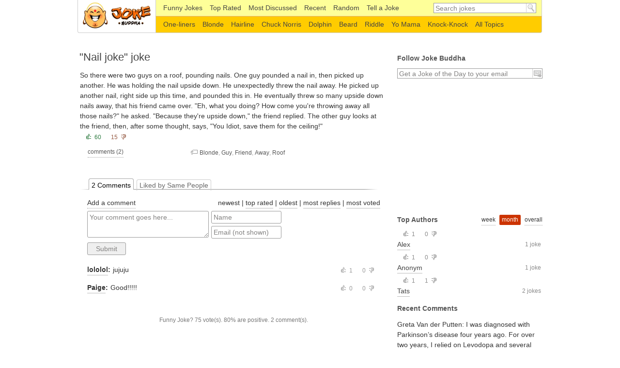

--- FILE ---
content_type: text/html; charset=UTF-8
request_url: https://www.jokebuddha.com/joke/So_there_were_two_guys_on_a_roof_pounding_nails
body_size: 5589
content:
<!DOCTYPE html PUBLIC "-//W3C//DTD XHTML 1.0 Strict//EN" "http://www.w3.org/TR/xhtml1/DTD/xhtml1-strict.dtd"><html xmlns="http://www.w3.org/1999/xhtml" xml:lang="en"><head><meta http-equiv="Content-Type" content="text/html; charset=UTF-8"/><title>Nail joke</title><meta name="description" content="Nail joke: So there were two guys on a roof, pounding nails. One guy pounded a nail in, then picked up another. He was holding the nail upside down. He... the joke is just one of many funny jokes on Joke Buddha!"/><meta name="keywords" content="nail, joke, funny joke"/><meta name="viewport" content="width=device-width,initial-scale=1.0,maximum-scale=1.0,user-scalable=0"/><link rel="stylesheet" type="text/css" href="/s.css?v=100"/><link rel="alternate" type="application/rss+xml" href="/xml/rss.xml" title="Joke Buddha Daily Jokes"/><!--[if IE]><link rel="stylesheet" type="text/css" media="screen,projection" href="ie.css"/><![endif]--><script data-ad-client="ca-pub-8742640777467141" async src="https://pagead2.googlesyndication.com/pagead/js/adsbygoogle.js"></script>
    <script async src="https://www.googletagmanager.com/gtag/js?id=UA-220994-22"></script>
    <script>
        window.dataLayer = window.dataLayer || [];

        function gtag() {
            dataLayer.push(arguments);
        }

        gtag('js', new Date());

        gtag('config', 'UA-220994-22');
    </script>
    </head><body><div id="container"><div id="header"><a href="/" accesskey="h" rel="home" title="Funny Jokes by Joke Buddha" id="l">Funny Jokes</a><form class="searchform" action="/search" method="get"><fieldset><input class="text forClear required" type="text" name="q" value="Search jokes" autocomplete="off"/><input class="submit" type="submit" name="" value="go"/></fieldset></form><div class="subheader"><ul class="menu"><li class="menu-1"><a href="/" title="Funny Jokes" >Funny Jokes</a></li><li><a href="/top_rated/week" title="Top Rated Jokes" >Top Rated</a></li><li><a href="/most_discussed/month" title="Most Discussed Jokes" >Most Discussed</span></a></li><li><a href="/recent" title="Recent Fresh Jokes" >Recent</a></li><li><a href="/random"title="Random Funny Joke" >Random</a></li><li><a href="/tell_a_joke" title="Tell a Joke" >Tell a Joke</a></li></ul></div><div class="subheader subheaderbottom"><ul class="menu"><li><div><a href="/One-liners" title="One-liners Jokes" >One-liners</a></div></li><li><div><a href="/Blonde" title="Blonde Jokes" >Blonde</a></div></li><li><div><a href="/Hairline" title="Hairline Jokes" >Hairline</a></div></li><li><div><a href="/Chuck_Norris" title="Chuck Norris Jokes" >Chuck Norris</a></div></li><li><div><a href="/Dolphin" title="Dolphin Jokes" >Dolphin</a></div></li><li><div><a href="/Beard" title="Beard Jokes" >Beard</a></div></li><li><div><a href="/Riddle" title="Riddle Jokes" >Riddle</a></div></li><li><div><a href="/Yo_Mama" title="Yo Mama Jokes" >Yo Mama</a></div></li><li><div><a href="/Knock-Knock" title="Knock-Knock Jokes" >Knock-Knock</a></div></li><li class="secondMenu-allTopics"><div><a href="/topics" ><span>All Topics</span></a></div></li></ul></div></div><div id="content"><div id="main"><div class="jokes joke" xmlns:v="http://rdf.data-vocabulary.org/#" typeof="v:Review-aggregate"><div class="title"><h1>"Nail joke" joke</h1></div><div class="jokeBox item"><div class="joke-title"><em class="titleInfo"></em></div><p class="joke-inner">So there were two guys on a roof, pounding nails. One guy pounded a nail in, then picked up another. He was holding the nail upside down. He unexpectedly threw the nail away. He picked up another nail, right side up this time, and pounded this in. He eventually threw so many upside down nails away, that his friend came over. &quot;Eh, what you doing? How come you're throwing away all those nails?&quot; he asked. &quot;Because they're upside down,&quot; the friend replied. The other guy looks at the friend, then, after some thought, says, &quot;You Idiot, save them for the ceiling!&quot;</p><div class="joke-bottom"><div class="vote" rel="v:rating"><div class="up"><span property="v:average" title="Vote Up">60</span></div><div class="down"><span title="Vote Down">15</span></div><span property="v:best" content="75"></span></div><div class="panel"><div class="panel-right"><span class="comments"><a href="#comments" class="ajax">comments (<span class="c_count">2</span>)</a></span></div><div class="po"><g:plusone href="http://www.jokebuddha.com/joke/So_there_were_two_guys_on_a_roof_pounding_nails" size="medium" count="false"></g:plusone></div><div class="fb"><fb:like href="http://www.jokebuddha.com/joke/So_there_were_two_guys_on_a_roof_pounding_nails" layout="button_count" width="70"></fb:like></div><div class="panel-tags"><span class="icon">&nbsp;</span><a href="/Blonde" title="Blonde Jokes">Blonde</a>, <a href="/Guy" title="Guy Jokes">Guy</a>, <a href="/Friend" title="Friend Jokes">Friend</a>, <a href="/Away" title="Away Jokes">Away</a>, <a href="/Roof" title="Roof Jokes">Roof</a></div></div></div><!--			<div id="banner_jokes"></div>
<script type="text/javascript">google_ad_client = "pub-3309192123416032";google_ad_slot = "5725278895";google_ad_width = 234;google_ad_height = 60;</script><script type="text/javascript" src="http://pagead2.googlesyndication.com/pagead/show_ads.js"></script>--><ul id="tabsheader"><li class="tabsheaderitem a"><a rel="comments"><span class="c_count">2</span> Comments</a></li><li class="tabsheaderitem"><a rel="likedbysame">Liked by Same People</a></li></ul><div id="tabsbody"><div id="likedbysame" class="tabscontent"><div class="jokeBox "><div class="joke-title"><h2><a href="/joke/Republicans_in_Hell" title="Republicans in Hell Joke">Republicans in Hell</a></h2><em class="titleInfo"></em></div><p class="joke-inner">While walking down the street one day, a Republican head of state is tragically hit by a truck and dies. His soul arrives in heaven and is met by St. Peter at the entrance.<br/>&quot;Welcome to Heaven,&quot; says St. Peter. &quot;Before you settle in, it seems there is a <a href="/joke/Republicans_in_Hell" title="Read the rest of the joke" class="more ajax">more...</a></p><div class="vote"><div class="up"><span>8</span></div><div class="down"><span>6</span></div></div></div><div class="jokeBox "><div class="joke-title"><h2><a href="/joke/A_very_attractive_lady_goes_up_to_a_bar_in_a_quiet" title="A very attractive lady goes up to a bar Joke">A very attractive lady goes up to a bar</a></h2><em class="titleInfo"><b>by <a href="/users/3" title="Tats's Jokes">Tats</a></b></em></div><p class="joke-inner">A very attractive lady goes up to a bar in a quiet rural pub. She gestures alluringly to the bartender who comes over immediately. When he arrives, she seductively signals that he should bring his face closer to hers. When he does, she begins to gently caress his full <a href="/joke/A_very_attractive_lady_goes_up_to_a_bar_in_a_quiet" title="Read the rest of the joke" class="more ajax">more...</a></p><div class="vote"><div class="up"><span>466</span></div><div class="down"><span>213</span></div></div></div><div class="jokeBox "><div class="joke-title"><h2><a href="/joke/Yo_Mamma_Is_Soo_Fat" title="Yo Mamma Is Soo Fat Joke">Yo Mamma Is Soo Fat</a></h2><em class="titleInfo"></em></div><p class="joke-inner">You mamma is soo fat she sat on a rainbow and skittles popped out!</p><div class="vote"><div class="up"><span>359</span></div><div class="down"><span>171</span></div></div></div><div class="jokeBox "><div class="joke-title"><h2><a href="/joke/Ya_Mama_1" title="Ya Mama Joke">Ya Mama</a></h2><em class="titleInfo"></em></div><p class="joke-inner">Ya mama so fat the only thing stopping her from going to Jenny Craig is the door.</p><div class="vote"><div class="up"><span>256</span></div><div class="down"><span>97</span></div></div></div><div class="jokeBox "><div class="joke-title"><h2><a href="/joke/UN_Meeting_11" title="UN Meeting Joke">UN Meeting</a></h2><em class="titleInfo"></em></div><p class="joke-inner">At the emergency meeting of the UN regarding another conflict in the Middle East, the floor has been given to the Israeli Consul.The Israeli Consul began, &quot;Ladies and gentlemen before I commence with my speech, I wanted to relay an old story to all of you.... ..When Moses <a href="/joke/UN_Meeting_11" title="Read the rest of the joke" class="more ajax">more...</a></p><div class="vote"><div class="up"><span>29</span></div><div class="down"><span>15</span></div></div></div></div><div id="comments" class="tabscontent a"><span><a href="#" id="c_first" class="ajax">Add a comment</a></span><div class="c_order">newest | <a href="/sort_comm/rating">top rated</a> | <a href="/sort_comm/oldest">oldest</a> | <a href="/sort_comm/replies">most replies</a> | <a href="/sort_comm/voted">most voted</a></div><form action="/ajax_comments" method="post" id="commentform"><input type="hidden" name="parent" value="0" /><fieldset><textarea id="textarea-Comment" name="text" class="forClear required">Your comment goes here...</textarea><div class="userdetails"><div><input class="text forClear required" type="text" name="name" id="name" value="Name" val="Name" maxlength="20" /><input class="text forClear email required" type="text" name="email" value="Email (not shown)" val="Email (not shown)" maxlength="225" /></div><div><div id="c_remember"><input class="checkbox" type="checkbox" name="remember" /><div class="input-label">remember me</div></div><div id="c_follow"><input class="checkbox" type="checkbox" name="follow" /><div class="input-label">follow replies</div></div></div></div><input class="button" type="submit" name="submit" value="Submit"/></fieldset></form><div class="comment" rel="2204"><div class="vote"><div class="up"><span>1</span></div><div class="down"><span>0</span></div></div><div class="c_reply"><span class="n off ajax">(0)</span></div>                                       <div class="c_msg"><b><a href="/users/95587/comments">lololol</a>:</b><span class="txt">jujuju</span></div></div><div class="comment" rel="2191"><div class="vote"><div class="up"><span>0</span></div><div class="down"><span>0</span></div></div><div class="c_reply"><span class="n off ajax">(0)</span></div>                                       <div class="c_msg"><b><a href="/users/95562/comments">Paige</a>:</b><span class="txt">Good!!!!!</span></div></div></div></div></div><div id="performance">Funny Joke? <span property="v:count">75</span> vote(s). 80% are positive. 2 comment(s).</div></div></div><div id="sidebar"><div id="follow"><h2>Follow Joke Buddha</h2><div class="bx"><form id="subscribe" action="/subscribe" enctype="multipart/form-data" method="post"><fieldset><input class="text forClear email required" type="text" name="email" id="email" value="Get a Joke of the Day to your email"  title="Get a Joke of the Day to your email"/><input class="submit" type="submit" name="" value="&gt;" title="Send your email for daily hot jokes subscription" /></fieldset></form></div></div> <div class="bx ad_google"><!-- jb_300x250_side_1 -->
    <ins class="adsbygoogle"
         style="display:inline-block;width:300px;height:250px"
         data-ad-client="ca-pub-8742640777467141"
         data-ad-slot="3326669593"></ins>
    <script>
        (adsbygoogle = window.adsbygoogle || []).push({});
    </script>
    </div>
<div class="top"><h2>Top Authors</h2><div class="filters ajax" rel="a"><a href="#" title="Top authors for the week">week</a> <a href="#" class="active" title="Top authors for the month">month</a> <a href="#" title="Top authors for all time">overall</a></div><div class="bx"><div><div class="vote static"><div class="up"><span>1</span></div><div class="down"><span>0</span></div></div><p>1 joke</p><a href="/users/43099" title="Alex's Jokes">Alex</a></div><div><div class="vote static"><div class="up"><span>1</span></div><div class="down"><span>0</span></div></div><p>1 joke</p><a href="/users/94002" title="Anonym's Jokes">Anonym</a></div><div><div class="vote static"><div class="up"><span>1</span></div><div class="down"><span>1</span></div></div><p>2 jokes</p><a href="/users/3" title="Tats's Jokes">Tats</a></div></div></div> <div class="top"><h2>Recent Comments</h2><div class="bx"><div>Greta Van der Putten: I was diagnosed with Parkinson’s disease four years ago. For over two years, I relied on Levodopa and several other medications, but unfortunately, the symptoms kept getting worse. The tremors became more noticeable, and my balance and mobility started to decline quickly. Last year, out of desperation and hope, I decided to try a herbal treatment program from NaturePath Herbal Clinic.Honestly, I was skeptical at first, but within a few months of starting the treatment, I began to notice real changes. My movements became smoother, the tremors subsided, and I felt steadier on my feet. Incredibly, I also regained much of my energy and confidence. It’s been a life-changing experience I feel more like myself again, better than I’ve felt in years.If you or a loved one is struggling with Parkinson’s disease, I truly recommend looking into their natural approach. You can visit their website at www.naturepathherbalclinic.com    Email     (<a href="/cdn-cgi/l/email-protection" class="__cf_email__" data-cfemail="adc4c3cbc2edc3ccd9d8dfc8ddccd9c5c5c8dfcfccc1cec1c4c3c4ce83cec2c0">[email&#160;protected]</a>)<a href="/joke/Aids_or_Alzheimers" title="Aid's or Alzheimer's Joke" class="m">&nbsp;</a></div><div>TERRI: I LOVE YOUR JOKES!! WE NEED MORE OF THEM!!! THANK YOU<a href="/joke/Oranges_1" title="Oranges Joke" class="m">&nbsp;</a></div><div>aria: this s such a good joke i am going to use this in my podcast please make more....<a href="/joke/Marriages_Made_In_" title="Marriages Made In... ? Joke" class="m">&nbsp;</a></div><div>dick johnsone: BOOBS<a href="/joke/Gullible_cop" title="Gullible cop Joke" class="m">&nbsp;</a></div><div>hassan: &quot;Just stumbled on this goldmine—Common Replies: 250+ Funny Comebacks to ‘Your Mom’—packed with savage lines that are hilarious yet sharp. Have a favorite retort that always lands?&quot;<a href="/joke/Knock_knock_cows" title="Knock knock... cows Joke" class="m">&nbsp;</a></div><div></div></div></div><h2>Know a Funny Joke?</h2><div class="bx"><a href="/tell_a_joke" class="btn" title="Tell a Funny Joke Now!">Tell a Joke</a></div> </div>

   </div></div><div id="footer">
<!-- jb_bottom -->
<ins class="adsbygoogle"
     style="display:block"
     data-ad-client="ca-pub-8742640777467141"
     data-ad-slot="8586132490"
     data-ad-format="auto"
     data-full-width-responsive="true"></ins>
<script data-cfasync="false" src="/cdn-cgi/scripts/5c5dd728/cloudflare-static/email-decode.min.js"></script><script>
    (adsbygoogle = window.adsbygoogle || []).push({});
</script>
 <ul id="footer-navigation"><li class="fn-first">JokeBuddha.com &copy; 2010-2026</li><li><a href="/terms_conditions">Terms</a> & <a href="/privacy_statement">Privacy</a></li></ul><p>We love <strong>good humor</strong> and obviously <strong>hilarious jokes</strong> followed by a healthy laughter!</p></div><script type="text/javascript" src="/j.js?v=100"></script><script type="text/javascript" src="/jj.js?v=100"></script>

  <div id="fb-root"></div>
<script>(function(d, s, id) {
  var js, fjs = d.getElementsByTagName(s)[0];
  if (d.getElementById(id)) return;
  js = d.createElement(s); js.id = id;
  js.src = "//connect.facebook.net/en_US/all.js#xfbml=1";
  fjs.parentNode.insertBefore(js, fjs);
}(document, 'script', 'facebook-jssdk'));</script>
	
<script defer src="https://static.cloudflareinsights.com/beacon.min.js/vcd15cbe7772f49c399c6a5babf22c1241717689176015" integrity="sha512-ZpsOmlRQV6y907TI0dKBHq9Md29nnaEIPlkf84rnaERnq6zvWvPUqr2ft8M1aS28oN72PdrCzSjY4U6VaAw1EQ==" data-cf-beacon='{"version":"2024.11.0","token":"e8306d393c534b06bc62abe9e501fe51","r":1,"server_timing":{"name":{"cfCacheStatus":true,"cfEdge":true,"cfExtPri":true,"cfL4":true,"cfOrigin":true,"cfSpeedBrain":true},"location_startswith":null}}' crossorigin="anonymous"></script>
</body></html>


--- FILE ---
content_type: text/html; charset=utf-8
request_url: https://www.google.com/recaptcha/api2/aframe
body_size: 267
content:
<!DOCTYPE HTML><html><head><meta http-equiv="content-type" content="text/html; charset=UTF-8"></head><body><script nonce="lfPfZSzCkH8fhkLS1cn_UA">/** Anti-fraud and anti-abuse applications only. See google.com/recaptcha */ try{var clients={'sodar':'https://pagead2.googlesyndication.com/pagead/sodar?'};window.addEventListener("message",function(a){try{if(a.source===window.parent){var b=JSON.parse(a.data);var c=clients[b['id']];if(c){var d=document.createElement('img');d.src=c+b['params']+'&rc='+(localStorage.getItem("rc::a")?sessionStorage.getItem("rc::b"):"");window.document.body.appendChild(d);sessionStorage.setItem("rc::e",parseInt(sessionStorage.getItem("rc::e")||0)+1);localStorage.setItem("rc::h",'1769001424130');}}}catch(b){}});window.parent.postMessage("_grecaptcha_ready", "*");}catch(b){}</script></body></html>

--- FILE ---
content_type: text/css
request_url: https://www.jokebuddha.com/s.css?v=100
body_size: 7059
content:
HTML, BODY, DIV, SPAN, APPLET, OBJECT, IFRAME,
H1, H2, H3, H4, H5, H6, P, BLOCKQUOTE, PRE,
A, ABBR, ACRONYM, ADDRESS, BIG, CITE, CODE,
DEL, DFN, EM, FONT, IMG, INS, KBD, Q, S, SAMP,
SMALL, STRIKE, STRONG, SUB, SUP, TT, VAR,
B, U, I, CENTER,
DL, DT, DD, OL, UL, li,
FIELDSET, FORM, LABEL, LEGEND {margin:0;padding:0;border:0;outline:0;font-size:100%;vertical-align:baseline;background:transparent;}
BODY {line-height:1;}
UL {list-style:none;}
:focus {outline:0;}
INS {text-decoration:none;}
DEL {text-decoration:line-through;}


#header #google_ads_frame1_anchor, #header  #aswift_0_anchor  {margin:10px 0 8px 0 !important;}
.list #google_ads_frame1_anchor {margin:-3px 0 10px 0 !important;}
.joke #google_ads_frame1_anchor {margin:10px 0 0 0 !important;}
.search #google_ads_frame1_anchor {margin:0 0 10px 0 !important;}
.sortable #google_ads_frame1_anchor {margin:5px 0 5px 0 !important;}
#google_ads_frame1_anchor {margin:3px 0 10px 0}
#google_ads_frame2_anchor {margin:0 auto;}
#google_ads_frame3_anchor {margin:0 0 0 138px !important;}
#banner_topic_home{margin:10px 0 10px 0}

HTML, body {height:100%; width:100%;}
body {color:#333;}
body, input, textarea {font:14px Lucida Grande,Verdana,Lucida Sans Regular,Lucida Sans Unicode,Arial,sans-serif;}

a{color:#333;border-bottom:1px solid #bbb;text-decoration:none;display:inline-block;cursor:pointer;}
    a:hover {color:#000;border-color:#666;}

.btn, .btn-white {background:url('/i.png') -64px -256px no-repeat;width:122px;height:42px;text-align:center;font-size:14px;font-weight:bold;color:#333333 !important;border:none !important;cursor:pointer;}
a.btn, a.btn-white {height:30px;padding-top:12px;}
    .btn-white {background-position:-64px -344px;}
    .btn:hover, .btn-white:hover {color:#000;}
        .btn:hover {background-position:-64px -300px;}
        .btn-white:hover {background-position:-64px -389px;}

    .loader {background:url(loader.gif) 55px 14px no-repeat;text-indent:-9999px;}

a.ajax, span.ajax, .ajax a {border-bottom:dotted 1px #999 !important;cursor:pointer;color:#333;}
    a.ajax:hover, span.ajax:hover, .ajax a:hover {border-bottom-color:#777;color:#000;}

h1 {font-size: 22px;color:#444;font-weight:normal;margin:0 0 0 -1px;display:inline;}
	h1 a {padding-bottom: 3px;}

.error{color:#f00 !important;}
    input[type="checkbox"].error{outline-style:solid; outline-color:#f00; outline-width:1px;}
.hidden {display:none;}


.vote {padding:0; display: flex; }
        .vote div {}
        .vote div span {font-size:12px; cursor:pointer; padding:8px 10px;}

        .vote div span:hover {background: #eee; border-radius: 5px;}
        .vote div span:active {background: #aaa;}

            .static div span {cursor:default;color:#888 !important;}

            .vote .up span  {
                color: #2d7b40;
            }

            .vote .up span::before {
                content: "👍 ";
                font-size: 16px;
            }

                .vote .up span:hover {background-position:1px -99px;}
                .static .up span {background-position:1px -181px !important;}

            .vote .down span  {
                color: #955942;
                margin-left:px;
            }

            .vote .down span::after {
                content: " 👎";
               font-size: 16px;
            }

                .vote .down span:hover {background-position:0 -214px;}
                .static .down span {background-position: 0 -297px !important;}



.alphabetBox{padding-bottom:20px;text-align:center;}
    .alphabetBox a, .alphabetBox b {margin-right:10px;}

.topicsList {text-align:center;}
    .topicsList a {margin:0 3px 3px 3px;line-height:normal;border-color:#fff;}
    .topicsList a:hover {border-color:#666;}
    .topicsList span{color:#999;font-weight:100;}

.filters {float:right;clear:right;color:#999;font-size:12px;margin-right:-5px;}
    .filters span {margin:0 5px;}
    .filters a {margin:0 7px;cursor:pointer;color:#333;}
    .filters a.active {margin:0 2px;padding:0 5px;border:none  !important;background-color:#C30;color:#fff !important;border-radius:2px;-moz-border-radius:2px;-webkit-border-radius:2px;}

.lbox{background:url('/opacity-bg.png');position:fixed;top:0;left:0;width:100%;height:100%;z-index:100;}
    .lbox .lbox-i {position:relative;width:470px;top:30%;margin:0 auto;background-color:#fff;padding:10px; border-radius:4px;-moz-border-radius:4px;-webkit-border-radius:4px;}

    .lbox .lbox-c {position:absolute;width:64px;height:28px;top:-12px;right:-16px;background:url('/lbox-c.png');cursor:pointer; }

/* blocks */
#container {min-height:100%;position:relative; width:100%; max-width:960px;margin:0 auto;overflow:visible; padding:0px;}

#content {display: flex; clear: both; justify-content: space-between;}
    #main {line-height:150%; flex-grow: 1; padding:0px 20px 10px 0;}
    #sidebar {padding:3px 0 0; width:300px; line-height: 1.5em;}

#footer {clear:both;text-align:center;margin:20px auto;color:#666;}


#header {min-height:67px; text-align:center; margin-bottom: 40px;}
	#header li a{border-bottom:0}
        #l {float:left; border-color:#ccc; border-style:solid; text-decoration: none; border-width:0 0 1px 1px; border-radius: 0 0 0 4px;-moz-border-radius: 0 0 0 4px;-webkit-border-radius: 0 0 0 4px; background:url('/i.png') -2px -472px no-repeat;text-indent:-9999px;width:160px;height:67px;}
        #l:hover{background-position:-2px -541px;}



    .subheader {border-style:solid; background-color:#feff99; height:33px;border-width:0 1px; border-color:#ccc;float:left; width: 796px; overflow:visible;}
        .subheader.subheaderbottom {background-color:#ffcc00; border-width:1px;border-top-color:#e3ae7a;border-radius: 0 0 4px 0;-moz-border-radius: 0 0 4px 0;-webkit-border-radius: 0 0 4px 0;}


    .ad_google{
            display: block; text-align: center;
    }

    .ad_top { width: 320px; height: 100px; margin: 0px auto 20px auto}
    @media (min-width:500px) { .ad_top { width: 468px; height: 60px; } }
    @media (min-width:800px) { .ad_top { width: 728px; height: 90px; } }


.title {color:#828180;font-size:20px;padding:0 0 5px;height:22px;overflow:visible;}
    .title .filters {margin-top:10px;}


    /*background:url('/i.png') -48px -80px no-repeat;   */

    .dropDownHolder{float:left;}
    .dropDown {
            float:left;
            cursor:pointer;
            background:url('/i.png') -48px -80px no-repeat;
            padding:5px 0 0 0;
            margin:4px 0 0 4px;
            line-height:16px;
            height:16px;
            width:16px;
            position:relative;
            font-size:12px;


        }
        .dropDown div{}
        .dropDown ul {
            display:none;
            background:#fff;
            border:1px solid #c3c3c3;
            padding:5px 9px 6px;
            position:absolute;
            left:-30px;
            top:22px;
            width:137px;
            text-indent:0;
            border-radius:5px;-moz-border-radius:5px;-webkit-border-radius:5px;
            }
            .dropDown li {padding:1px 4px;background:#fff;}
            .dropDown a {color:#444;border:0;}
            .dropDown a:hover {color:#000;}
            .dropDown .bordered {border-bottom:1px solid #c3c3c3;padding-bottom:3px;margin-bottom:3px;}
        .dropDownActive {background-position:-48px -48px;}

.menu {
    padding: 6px;
    text-align: left;
    }
    .menu li {
        display: inline-block;

        padding:2px 6px;
        height: 17px;
        }

    .menu li a {
            float:left;
            padding-left:3px;
            color:#444;
            }
            .menu li a.active {font-weight:bold;}
            .menu li a:hover {color: #000; border-bottom: 2px solid #000;}



    .menu li.menu-1 {background:none;}
    .menu li .dropDown {margin-left:-5px;padding-top:3px;}
        .menu .dropDown ul {top:18px;right:-20px;font-weight:normal;}
            .menu .dropDown li {background:#fff;padding:1px 4px;height:16px;float:none;}

    #subscribe {width:298px;border:1px solid #999;background-color:#fff;}
            #subscribe .text {width:271px;}

    .searchform {width:210px;border:1px solid #999;background-color:#fff;}
		.searchform .text, #subscribe .text {border:none;border-color:transparent;color:#828180;float:left;padding:2px 0 1px 3px;margin:0;}
            .searchform .text {width:184px;}
            .searchform .text:focus,#subscribe .text:focus {color:#333}
            .searchform .submit, #subscribe .submit{background:url('/i.png') no-repeat;float:right;
                                                border:none;cursor:pointer;display:block;text-indent:-9999px;padding:0 0 0 19px;margin:0;height:18px;width:20px;}

    .searchform {position:absolute;top:6px;right:13px;}
        .searchform .submit {background-position:-16px -48px;}
            .searchform input.submit:hover {background-position:-16px -66px;}

    .searchformcenter {position:static;margin:0 auto 10px auto;}
        .searchformcenter {width:430px;}
        .searchformcenter .text{width:403px;}


    .ac_loading {background:url(loader.gif) 190px 4px no-repeat;}
        .search .ac_loading {background-position:390px 4px;}

    .ac_results {
        padding: 0px;
        border: 1px solid #999;
        background-color: white;
        overflow: hidden;
        z-index: 99999;
        margin-left:-1px;
        width:230px !important;
        border-radius: 0 0 5px 5px;
        -moz-border-radius: 0 0 5px 5px;
        -webkit-border-radius: 0 0 5px 5px;
    }

    .ac_results ul {
        width: 100%;
        list-style-position: outside;
        list-style: none;
        padding: 0;
        margin: 0;
    }

    .ac_results li {
        margin: 0px;
        padding: 2px 5px;
        display: block;
        /*
        if width will be 100% horizontal scrollbar will apear
        when scroll mode will be used
        */
        /*width: 100%;*/
        /*
        it is very important, if line-height not setted or setted
        in relative units scroll will be broken in firefox
        */
        line-height: 16px;
        overflow: hidden;
        border-bottom:1px solid #eee;
    }

    .ac_results li span.l {float:left;}
    .ac_results li span.r {color:#999;font-size:12px;float:right;}
    .ac_odd {}

    .ac_over {background-color:#333;color:#fff;}



    #subscribe {float:right;margin-top:2px;}
                #subscribe .submit {background-position:-96px -208px;}
                    form#subscribe .submit:hover {background-position:-96px -225px;}

#secondMenu {
    position:absolute;
    top:40px;
    left:175px;
    overflow:hidden;
    color:#CCC;
    }
    #secondMenu li {
        background:url('/i.png') -211px -241px no-repeat;
        display: inline-block;
        padding:0 5px;
        margin-left:-2px;
        }
        #secondMenu li DIV {
            float:left;
            padding-left:3px;
            }
        #secondMenu li a {
            color:#4e4b49;
            float:left;
            padding-right:3px;
            }

        #secondMenu li a.active {font-weight:bold;}

            #secondMenu li A SPAN {
                float:left;
                padding:2px 1px 3px;
                height:15px;
                }
            #secondMenu li:hover div {background:url('/secondMenu-rounds.png') 0 0 no-repeat;}
                #secondMenu li:hover a {background:url('/secondMenu-rounds.png') right -20px no-repeat;}
                    #secondMenu li:hover span {background:#FEFF99;}

    #secondMenu .secondMenu-allTopics {
            background:none;
            padding-left:15px;
        }






/* Jokes */
.title h1 {float:left;}
.jokes {padding:0 0 0 5px;}

    .jokeBox {margin: 4px 0 30px 0;overflow:visible;clear:both;}
         .joke-title {padding:0 0 7px;}
            .jokeBox h2 {
                font-size:16px;
                float:left;
                max-width:400px;
                margin:0 13px 10px 0;
                font-weight:normal;

                }

                .search .jokeBox h2 {max-width:none;margin-bottom:2px;}

                .jokeBox h2 a {color:#444;border-color:#fff;display:inline;}
                    .jokeBox h2 A:hover {border-color:#666;}
                    .jokeBox h2 A:visited {color:#949393;}

            .jokeBox .titleInfo {
                color:#999;
                float:left;
                font-size:12px;
                font-style:normal;
                }

                .jokeBox:hover .titleInfo, .joke .titleInfo {color:#666;}

                .jokeBox .titleInfo a {color:#999;border-bottom:1px solid #ddd;}
                .jokeBox:hover .titleInfo a, .joke .titleInfo a {color:#555;}
                .jokeBox .titleInfo a:hover {color:#000;}

                .jokeBox .titleInfo span::after {
                    content: "🔥";
                    float:left;
                    margin: 0 5px 0 0 ;
                }
                .jokeBox .titleInfo b {float:none;padding-left:15px;font-weight:normal;}
                    .jokeBox .titleInfo b div{display:inline}

        .jokeBox .joke-inner {clear:both;font-size:14px;}

        .jokeBox .joke-bottom {clear:both;font-size:12px; overflow:visible; min-height:28px;}

            .jokeBox .panel {
                color:#999;
                margin:6px 20px 0 0;
                display: flex;
            }



        .search .jokeBox .panel {padding: 0 0 5px;}

                .jokeBox .panel a {color:#999;border-bottom:0; white-space: nowrap;}
                .jokeBox:hover .panel a,.joke .panel a {color:#555;}
                .jokeBox .panel a:hover {color:#000;}
                .jokeBox .panel-tags {
                    float:left;
                    padding:3px 0 2px 0;
                    max-width:300px;
                    text-align:left;
                }

                .search .jokeBox .panel-tags {float:none;margin:-2px 0 0;max-width:100%;}

                .jokeBox .panel-tags .icon::before {
                    content: "🏷️";
                    font-size: 16px;
                }


                        .jokeBox:hover .panel-tags .icon, .joke .panel-tags .icon {background-position:0 -16px;}

                .jokeBox .panel-right {float:left;}
                    .jokeBox .comments {
                            color:#828180;
                            float:left;
                            //background:url('/i.png') -160px -32px no-repeat;
                            padding:3px 8px 0 16px;
                            height:15px;
                        }
                    .jokeBox:hover .comments, .joke .comments {background-position:-160px -16px;}

                    .jokeBox .report, .jokeBox .share {
                            float:left;
                            background:url('/i.png') no-repeat;
                            cursor:pointer;
                            padding:1px 7px 0 6px;
                            margin:0 7px;
                            height:15px;
                        }

                        .jokeBox .report {background-position:-32px -32px;}
                            .jokeBox:hover .report, .joke .report {background-position:-32px -16px;}
                            .jokeBox .report:hover {background-position:-32px 0;}



                        .jokeBox .share {background-position:-80px -32px; padding:1px 0 0 20px;}
                            .jokeBox:hover .share, .joke .share {background-position:-80px -16px;color:#555;}
                            .jokeBox .share:hover {background-position:-80px 0;color:#000;}
                                #sharing-w{position:relative;display:none;width:1px;}
                                 #sharing {position:absolute;z-index:2;right:-110px;width:220px;border:1px solid #999;background-color:#fff;padding:10px 0 10px 10px;cursor:default;border-radius: 4px;-moz-border-radius: 4px;-webkit-border-radius: 4px;}

                                    #sharing a {font-size:12px;width:80px;color:#666;height:16px;border:none;
                                                   background:url('/i.png') no-repeat;margin:0 0 2px 5px;float:left;padding-left:20px;}
                                        #sharing a:hover {color:#000;}



                                        #sharing .fb {background-position:-176px -48px;}
                                        #sharing .tw {background-position:-176px -64px;}
                                        #sharing .dl {background-position:-64px -48px;}
                                        #sharing .dg {background-position:-64px -64px;}
                                        #sharing .e {background-position:-64px -80px;}
                                        #sharing .r {background-position:-64px -96px;}
                                        #sharing .ms {background-position:-64px -112px;}
                                        #sharing .su {background-position:-64px -128px;}
                                        #sharing .g {background-position:-64px -144px;}
                                        #sharing .gb {background-position:-64px -160px;}

					.jokeBox .po {float:left; margin:1px 0 0 5px; width:30px; height:16px; }

					.jokeBox .fb {float:left; margin:-1px 0 0 10px; width:85px; height:16px; }
							 .fb .fb_ltr {margin-top:2px;}

            #performance {text-align:center;color:#777;font-size:12px;}

            .jokeurl {color:#999;margin-left:5px;padding-bottom:4px; border-bottom:1px solid #ddd;display:inline-block;line-height:10px; }
            .jokeurl:hover {color:green;border-bottom-color:#63c063;}


    .buttons {padding:3px 0 3px 0;}
    .buttons .bck, .buttons .btn{}
        .buttons .bck {color:#333;margin:13px 45px 0;}




#sidebar h2 {clear:both;float:left;color:#555;margin:0 0 1px 0;padding-bottom:2px;font-weight:bold;}
    #sidebar > div {overflow:visible;}
    #sidebar .filters a {margin:0px 5px 0 5px;}
    #sidebar .filters a.active {margin:0 0 0 0;}
    #sidebar .bx {
	clear:both;
	padding:5px 0 10px 0;
	overflow:hidden;
	position:relative;
    }

#banner iframe {padding-bottom:10px;}

#follow {position:relative;}
        	#follow .stats {margin:4px 0px 9px 0; clear:both;}
			#follow .po {height:130px; margin:47px 0 0 0; clear:both;}
			#follow #informer {margin-top:-12px;font-size:12px;color:#828180;position:absolute;left:157;line-height:13px;}
			#follow #informer a {margin-top:-12px;border-bottom:#999 dotted 1px;position:absolute;left:162px;white-space:nowrap;display:none;}
			#follow #informer a.active{margin-top:-12px; display:block;}
			#follow .fb {height: 70px; margin: 10px 0 0; padding: 10px 0 0; clear:both;}

        #fresh .vote {padding:0 0 3px 0;}
            #fresh .vote DIV span{padding:1px 0;height:22px;width:22px;}
        #fresh H3 {
            font-size:16px;
            padding:0 0 9px;
            font-weight:normal;
            }
            #fresh H3 A {color:#444;border-color:#fff;display:inline;}
                #fresh H3 A:hover {border-color:#666;}

        #fresh p {clear:both;}
        #fresh .morefresh {padding:5px 0 0;float:right;}

        .top {}
            .top .vote{margin-top:-5px;}
            .top .bx > div {clear:both;padding:4px 0 4px;}
                .top .bx p {color:#888;font-size:12px;float:right;margin-right:3px;}
                .top .bx a {color:#444;font-weight:normal;font-shadow:1px 1px 1px #666;}
				.top .m {background:url('/i.png') -16px 0 no-repeat; width:16px; height:16px; text-indent:-9999px; border:0;}


#tabsheader { clear:both; list-style-type:none;margin:40px 0 0 0;padding:0 15px;overflow:visible;height:23px;background:url('/tabs.png') 0 22px no-repeat;}
    .tabsheaderitem {float:left;}
        .tabsheaderitem a {border:#ccc solid 1px;border-bottom:none;color:#666666;padding:1px 5px 0; margin:2px 3px 0;
                           border-radius: 4px 4px 0 0;-moz-border-radius: 4px 4px 0 0;-webkit-border-radius: 4px 4px 0 0;}
        .tabsheaderitem.a a {background:#fff;border-color:#A6A6A6;color:#000;height:16px;padding:3px 5px; margin:0 3px;}

#tabsbody {clear:both;}
    .tabscontent {display:none;}
    .tabscontent.a {display:block;}
	#tabsbody .vote {margin-top:0}
	#tabsbody .jokeBox {margin:25px 0  0}

/* Comments */
#comments {padding:15px;clear:both;min-height:80px;}
    .list #comments {border:1px solid #CCCCCC;border-radius:5px;-moz-border-radius:5px;-webkit-border-radius:5px;}
    #comments h3 {float:left;margin-bottom:15px;}
    #comments .c_order {float:right}

    #comments form {clear:both; position:relative; z-index:1;}
    #comments form fieldset {width:100%;}
    #comments form textarea {max-width:241px;height:45px;float:left;margin-right:5px;}
        .userdetails div {float:left;}
        .userdetails .text {width:135px;margin:5px 5px 0 0;}
        #c_remember, #c_follow {display:none;float:left;clear:left;}
            .userdetails .checkbox {margin:10px 5px 5px 0;}
    .userdetails .input-label {margin:10px 5px 5px 0;}
    #comments form .button {}

    .comment {overflow:visible;clear:left;padding:15px 0 0;min-height:16px;}
        .comment > .grey, .comment > .grey a {color:#999;}
        .comment:hover > .grey, .comment:hover > .grey a {color:#333;}
        .comment .vote {margin-top:-4px;float:right;}
            .comment .up span {background-position:1px -334px;color:#999;}
                .comment:hover > .vote .up span {background-position:1px -139px;color:#2d7b40;}
                .comment .up span:hover {background-position:1px -99px;}
            .comment .down span {background-position:0 -377px;color:#999;}
                 .comment:hover > .vote .down span {background-position:0 -254px;color:#955942;}
                 .comment .down span:hover {background-position:0 -214px;}
            .comment .static span {color:#aaa !important;}
                .comment .static .up span {background-position:1px -414px !important;}
                .comment .static .down span {background-position:1px -443px !important;}

        .c_neg_msg {float:left}
        .c_neg_msg, .c_neg_msg span {color:#999;font-size:12px;}

        .c_msg {clear:left;}
            .comment b {padding-right:5px;clear:left;}

        .c_reply {float:right;}
            .c_reply span {color:#999;}
            .comment:hover > .c_reply span {color:#333;}
                .c_reply .r {cursor:pointer;}
                .c_reply .n {margin-left:5px;}
                    .c_reply .off {visibility:hidden;}

        .comment .comment{margin-left:7px;border-left:1px solid #aaa;padding-left:5px;}


    #comments_more {margin:15px 0 15px 0;}

/* Forms
---------------------------------------*/
/* Framework */
.form {padding:0}
    .form H2 {
        color:#716f6e;
        font-size:18px;
        padding:0 0 10px;
        }

    .formItem {
        clear:both;
        height:1%;
        overflow:hidden;
        padding:0 0 11px;
        }
        .formItem .links{
            clear:both;
            padding-top: 3px;
        }
        .formItem .links a{
            padding: 1px 2px;
        }
        .formItem .links a.selected{
            background:#ddd;
        }
        .formItem .fi-left {
            height:1%;
            overflow:hidden;
            float:left;
            padding-top:2px;
            width:80px;
            }
        .formItem .fi-right {
            height:1%;
            overflow:hidden;
            }

.add-comment {padding:0 0 15px 175px;}


/* Elements */
input.text, select, textarea, input.button{float:left;border:1px solid #999;padding:4px;margin:5px 0 5px 0;color:#828180;width:100%;clear:left;border-radius: 3px;-moz-border-radius: 3px; -webkit-border-radius:3px;}
    input.text{width:300px;}
    input.button{width:80px;}
    select {vertical-align:bottom;height:21px;padding:0;}
    textarea {height:70px;overflow:auto;width:460px;}

.checkbox {float:left;margin:5px 0 0 0;height:15px;width:15px;clear:left;}
.input-label {float:left;color:#999;margin: 5px 0 0 10px;}
    .input-label-rb {float:right;padding:17px 0 0;}
.form-text {color:#828180;padding:10px 0;clear:both;}

.captcha input {width:142px;}
.captcha iframe {border:0;height:55px;width:120px;float:left;margin-left:10px;}

form .buttons {text-align:center;}



/* Report a Joke popup */


    #reportJoke .lbox-i {margin-top:-123px;width:410px;}
    #reportJoke .reviewBox{display:none;}
        #reportJoke fieldset {
            background:#fff;
            color:#333;
            font-size:12px;
            margin:0 auto;
            min-height:210px;
            padding:0 15px;
            width:380px;
            }
            #reportJoke H2 {
                font-size:18px;
                padding:12px 0 10px 100px;
                clear:both;
                }
            #reportJoke .fi-left {text-align:right;padding-right:12px;}

            #reportJoke select, #reportJoke textarea {width:195px;background:#ebebeb;}
		 	#reportJoke .buttons {padding-right:45px;}

#reportJoke-ThankYou, #reportJoke-temp {display:none;}
.reportJoke-ThankYou-inner {text-align:center;padding:60px 0 0;}
    .reportJoke-ThankYou-inner H2 {padding:0 0 5px !important;}
    .reportJoke-ThankYou-inner P {color:#949393;height:63px;}



.sortable li.sortitem{background-color:#fff;border:#ddd 1px solid;clear:both;width:100%;margin:0 0 5px 0;overflow:hidden;border-radius:4px;-moz-border-radius:4px;-webkit-border-radius:4px;}
    .sorthelper {border:1px  #B3D5A4 dashed !important;width:100% !important;margin:0 0 5px 0;}
    .sortheader {border-bottom:1px solid #ddd;cursor:move;padding:5px;overflow:hidden;width:100%;}
    .sortheader h2 {font-size:18px;float:left;margin:2px 7px 0 0;font-weight:normal; color:#444;}
        .sortheader a.action {float:right;padding-top:2px;border:none;}
        .sortheader a em {background:url('/i.png') 0 -48px no-repeat;height:16px;width:16px;margin:-1px 5px 0;float:left;}
    .sortcontent {padding:5px;}

#t_picknav {margin:1px -5px 0;}
    #picks .jokeBox {display:none;}
    #picks .vote {margin-top:-4px;}
	#picks .btn {display:none; margin:-5px 0 5px 0;}



    #activity div div {padding-top:4px; margin-left:5px;overflow:visible;}
    #activity .add,#activity .hot,#activity .com,#activity .vot {background:url('/i.png') no-repeat;height:16px;width:16px;float:left;margin:-1px 10px 0 0;border:0;}
    #activity .add{background-position:0 -48px;}
    #activity .hot{background-position:0 -64px;}
    #activity .com{background-position:-160px -16px;}
    #activity .vot{background-position:-2px -182px;height:17px;}
        #activity span.an{color:#999;}


        #links li {overflow:hidden;margin-bottom:10px;}
		#links li.p {border-top:1px dashed #ddd; padding-top:10px;}

            #links .i {float:left;margin-top:3px;width:16px;}
            #links .txt {float:left;margin-left:5px;width:100%;}
                #links .t {color:#1111CC;margin-bottom:2px;}
                    #links .t:visited {color:#551A8B;}
                #links .u, #toolbar .txt a  {color:#888;}
					 #toolbar .txt a {border-bottom:#ccc 1px solid;}
                #links .u span, #toolbar .txt a span {color:#006600;}
					#toolbar .txt a span{border-bottom:#bbb 1px solid;}
				#links .btn {margin:-5px 0 5px 0;}

        #linkback {float:left;margin:20px 10px 0 30px}
        #linkadd textarea {height:105px;}
        #linkadd input[type="submit"] {float:right;margin-top:5px;}
            #linkadd input[type="submit"].up {margin-top:-3px;}





#toolbar {border-bottom:#ccc 1px solid; background: lightgoldenrodyellow}
    #toolbar .l {background:transparent url(/i.png) no-repeat scroll -64px -432px;width:83px;height:28px;float:left; border-right:#ccc 1px solid;text-indent:-9999px;border-bottom:none;}
    #toolbar .h, #toolbar .t, #toolbar .v {height:21px;float:left;border-right:#ccc 1px solid;display:block;border-bottom:none;text-align:center;padding:6px 15px 1px 15px;background:#fff}
    #toolbar .t {margin-right:5px;}

    #toolbar .txt {white-space:nowrap;}
        #toolbar .txt .i {float:left;margin:2px 5px 0 0;}
        #toolbar .txt div {line-height:13px;}
        #toolbar .txt a, #toolbar .txt span {border-bottom:none;font-size:12px;}
        #toolbar .shade {float:right;height:28px;width:30px;background:transparent url(/toolbar.png) 0 -56px;}

    #toolbar_r {position:absolute;right:0}
    #toolbar_r .h, #toolbar .v, #toolbar .shade  {float:right;}
    #toolbar .vote {clear:none;height:25px;text-align:center;padding:3px 10px 0 10px;background:#fff;border-left:#ccc 1px solid;border-right: none;}
        #toolbar .v {background:url(/toolbar.png) 0 0;border:none;padding:7px 10px 0 0;font-size:12px;color:#888;}
        #toolbar .h {display:block;background:#fff;border-left:#ccc 1px solid;border-right: none;}
        #toolbar .h:hover, #toolbar .t:hover {background:url(/toolbar.png) 0 -28px;}
        #toolbar .h:active, #toolbar .t:active {background:#fcf8e4;padding:7px 15px 0 15px;}
    #webFrame{color:#666666;height:100%;width:100%;z-index:10;}

    #footer {
        font-size:12px;
    }
    #footer a {
        color:#4e4b49;
    }

    #footer-navigation {padding:10px 0 15px;}

        #footer-navigation li {
            display: inline-block;
            background:url('/i.png') -210px -334px no-repeat;
            display:inline;
            padding:0 13px 0 15px;
        }

    #footer-navigation .fn-first {background:none;}
    #footer p {margin: 0px auto; padding: 0 10px 15px 10px; text-align: center; max-width: 500px;}

#ue-dlg-close {border:0;}


@media (max-width: 960px) {
    /* not desktop */

    #l {
        border-width: 0;
    }

    .searchform {
        width: 110px;
        top:25px;
    }

    .searchform .text {
        width: 84px;
    }


   .subheader {
        white-space: nowrap;
        overflow-x: scroll;
        width:100%;
        height: auto;
        float:none;
    }

    .subheader > ul {
        position: relative; left: 0; top:5px;
    }

    #sidebar {
        display:none;
    }

    #toolbar .txt {
        clear:left;
    }
}

--- FILE ---
content_type: application/javascript; charset=utf-8
request_url: https://www.jokebuddha.com/jj.js?v=100
body_size: 377
content:
$(function(){$('.tabsheaderitem a').click(function(){$('.tabsheaderitem').removeClass('a');$(this).parent().addClass('a');$('.tabscontent').removeClass('a');$('#'+$(this).attr('rel')).addClass('a');createCookie('joketabs',$(this).attr('rel'),356)});function createCookie(a,b,c){if(c){var d=new Date();d.setTime(d.getTime()+(c*24*60*60*1000));var e="; expires="+d.toGMTString()}else var e="";document.cookie=a+"="+b+e+"; path=/"}$(".panel-right .comments a").live("click",function(){$('.tabsheaderitem a[rel=comments]').trigger('click');$('html').animate({scrollTop:$('#tabsheader').offset().top-10});return false})});